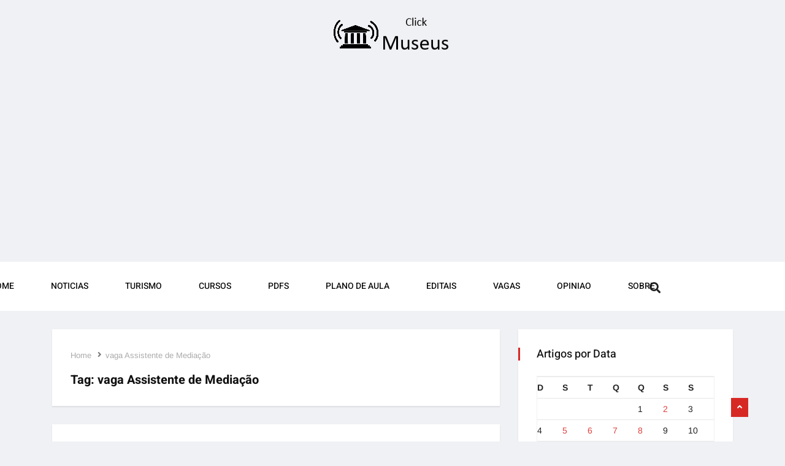

--- FILE ---
content_type: text/html; charset=utf-8
request_url: https://www.google.com/recaptcha/api2/aframe
body_size: 268
content:
<!DOCTYPE HTML><html><head><meta http-equiv="content-type" content="text/html; charset=UTF-8"></head><body><script nonce="jSlvmT_zCrNIM-Ww1W9ENA">/** Anti-fraud and anti-abuse applications only. See google.com/recaptcha */ try{var clients={'sodar':'https://pagead2.googlesyndication.com/pagead/sodar?'};window.addEventListener("message",function(a){try{if(a.source===window.parent){var b=JSON.parse(a.data);var c=clients[b['id']];if(c){var d=document.createElement('img');d.src=c+b['params']+'&rc='+(localStorage.getItem("rc::a")?sessionStorage.getItem("rc::b"):"");window.document.body.appendChild(d);sessionStorage.setItem("rc::e",parseInt(sessionStorage.getItem("rc::e")||0)+1);localStorage.setItem("rc::h",'1768679273810');}}}catch(b){}});window.parent.postMessage("_grecaptcha_ready", "*");}catch(b){}</script></body></html>